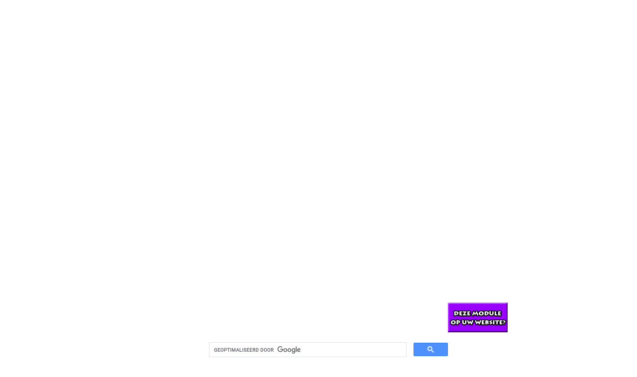

--- FILE ---
content_type: text/html
request_url: http://www.kleurplaten.nl/onlinekleuren/kerst/kerst.asp
body_size: 3067
content:


<!DOCTYPE html PUBLIC "-//W3C//DTD XHTML 1.0 Transitional//EN" "https://www.w3.org/TR/xhtml1/DTD/xhtml1-transitional.dtd">
<html xmlns="https://www.w3.org/1999/xhtml" xml:lang="en" lang="en">
<head>
<meta http-equiv="Content-Type" content="text/html; charset=iso-8859-1" />
<title>sinterklaas</title>
<link REL=StyleSheet HREF=https://www.kleurplaten.nl/stylesheets/normal.css TYPE=text/css MEDIA=screen>
</head>
<body leftmargin=0 topmargin=0 bgproperties="FIXED">

<table width=730 cellspacing=0 cellpadding=0 align=center>
<tr><td colspan='3' align='center'>
<script type="text/javascript"><!--
google_ad_client = "pub-2156039259436714";
google_ad_slot = "0847666609";
google_ad_width = "728";
google_ad_height = "90"; //-->
</script><script type="text/javascript" src="https://pagead2.googlesyndication.com/pagead/show_ads.js"></script>

<br /><br />
<script type="text/javascript"><!--
google_ad_client = "pub-2156039259436714";
google_ad_slot = "7891248113";
google_ad_width = "728";
google_ad_height = "15"; //-->
</script><script type="text/javascript" src="https://pagead2.googlesyndication.com/pagead/show_ads.js"></script>

<br /><br />
</td><tr>
<tr>
<td style='padding-right:10px'>
<script type="text/javascript"><!--
google_ad_client = "pub-2156039259436714";
google_ad_slot = "9815007614";
google_ad_width = "160";
google_ad_height = "600"; //-->
</script><script type="text/javascript" src="https://pagead2.googlesyndication.com/pagead/show_ads.js"></script>

</td>
<td align=center valign=top>
<object classid="clsid:d27cdb6e-ae6d-11cf-96b8-444553540000" codebase="https://fpdownload.macromedia.com/pub/shockwave/cabs/flash/swflash.cab#version=7,0,0,0" width="600" height="450" id="flash_banner">
<param name="allowScriptAccess" value="sameDomain" />
<param name="movie" value="kerst.swf" />
<param name="quality" value="high" />
<param name="bgcolor" value="#red" />
<embed src="kerst.swf" quality="high" bgcolor="#ffffff" width="600" height="450" name="flash_banner" allowScriptAccess="sameDomain" type="application/x-shockwave-flash" pluginspage="https://www.macromedia.com/go/getflashplayer" />
</object>
<br /><br />
<table width=600 border=0 cellspacing=0 cellpadding=0><tr><td><script type="text/javascript"><!--
google_ad_client = "pub-2156039259436714";
google_ad_slot = "7972663319";
google_ad_width = "468";
google_ad_height = "60"; //-->
</script><script type="text/javascript" src="https://pagead2.googlesyndication.com/pagead/show_ads.js"></script>
</td><td width=12>&nbsp;</td><td><a href='mailto:info@toyfan.com?subject=aanvraag online kleurmodule'><img src=../button.gif width=120 height=60 border=0 alt=Aanvraag></a></td></tr><tr><td colspan='2'><div align='center' style='margin-top:20px'><script async src=https://cse.google.com/cse.js?cx=partner-pub-2156039259436714:55xfzkck9lj></script><div class=gcse-searchbox-only></div></td></tr></table>

</td>
<td style='padding-left:10px'>

</td>
</tr>
<tr><td colspan=2>

<br />
</td></tr></table>

</body>
</html>


--- FILE ---
content_type: text/html; charset=utf-8
request_url: https://www.google.com/recaptcha/api2/aframe
body_size: 110
content:
<!DOCTYPE HTML><html><head><meta http-equiv="content-type" content="text/html; charset=UTF-8"></head><body><script nonce="rrAahU2LeFlQ4CcGlT-1Ug">/** Anti-fraud and anti-abuse applications only. See google.com/recaptcha */ try{var clients={'sodar':'https://pagead2.googlesyndication.com/pagead/sodar?'};window.addEventListener("message",function(a){try{if(a.source===window.parent){var b=JSON.parse(a.data);var c=clients[b['id']];if(c){var d=document.createElement('img');d.src=c+b['params']+'&rc='+(localStorage.getItem("rc::a")?sessionStorage.getItem("rc::b"):"");window.document.body.appendChild(d);sessionStorage.setItem("rc::e",parseInt(sessionStorage.getItem("rc::e")||0)+1);localStorage.setItem("rc::h",'1768970897840');}}}catch(b){}});window.parent.postMessage("_grecaptcha_ready", "*");}catch(b){}</script></body></html>